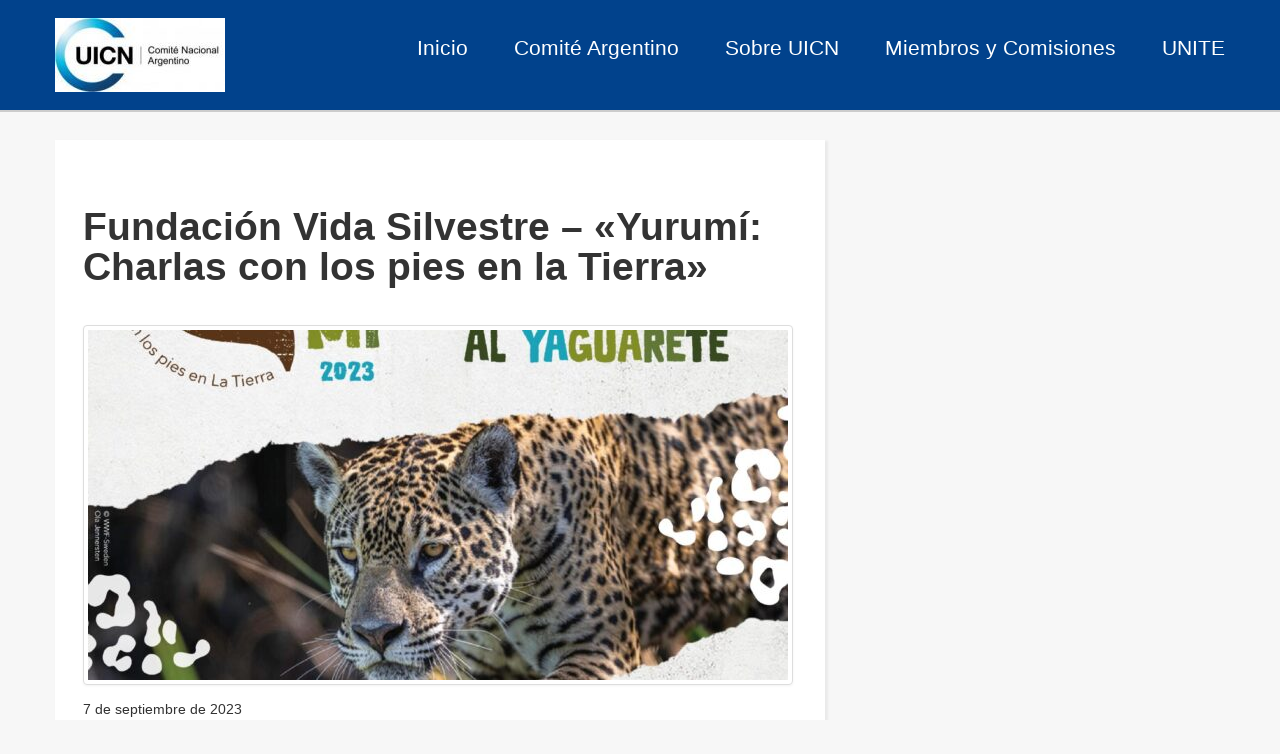

--- FILE ---
content_type: text/css
request_url: http://www.uicn.org.ar/wp-content/themes/uicn/style.css
body_size: 648
content:
@import url("css/bootstrap/css/bootstrap.min.css");

@import url("css/bootstrap/css/bootstrap-responsive.min.css");
body {
  background-color: #f7f7f7;
}
h1,
h2,
h3,
h4,
h5,
h6,
#main_menu {
  font-family: abel, sans-serif;
}
.header-brand {
  background-color: #01428c;
  line-height: 100px;
  border-bottom: 2px solid #ccc;
}
.header-brand .header-logo {
  background-image: url('http://www.uicn.org.ar/wp-content/uploads/2018/08/Logo-UICN-Comite-Argentino-ALTA-e1534781857203.jpg');
  height: 110px;
  background-position: center;
  background-repeat: no-repeat;
}
.header-brand #main_menu li {
  display: inline-block;
  margin-left: 2em;
  font-size: 1.5em;
  color: white;
}
.header-brand #main_menu li a {
  color: white;
}
.header-features {
  background-color: #A3B1C7;
}
.header-features .container {
  padding: 2em;
}
.header-features .banner {
  background: #fff;
  padding: 5px;
  box-shadow: 2px 2px 2px 1px rgba(128, 128, 128, 0.1);
  margin: 0 0 2em 0;
  list-style: none;
}
.content {
  margin-top: 2em;
}
.content .posts .post h2,
.content .posts .page h2 {
  margin: 0 0 1em 0;
}
.content .post h1,
.content .page h1,
.content .post h2,
.content .page h2,
.content .post h3,
.content .page h3,
.content .post h4,
.content .page h4,
.content .post h5,
.content .page h5,
.content .post h6,
.content .page h6 {
  margin: 1em 0;
}
.content .post p,
.content .page p {
  margin: 0 0 2em;
}
.content .post li,
.content .page li {
  margin: 0 0 1em;
}
.content .post .thumbnail,
.content .page .thumbnail {
  margin: 0 1em 1em 0;
}
.content .post,
.content .page,
.content .sidebar > li {
  background: #fff;
  padding: 2em;
  box-shadow: 2px 2px 2px 1px rgba(128, 128, 128, 0.1);
  margin: 0 0 2em 0;
  list-style: none;
}
.footer {
  background-color: #A3B1C7;
}
.footer .container {
  padding: 2em;
}
